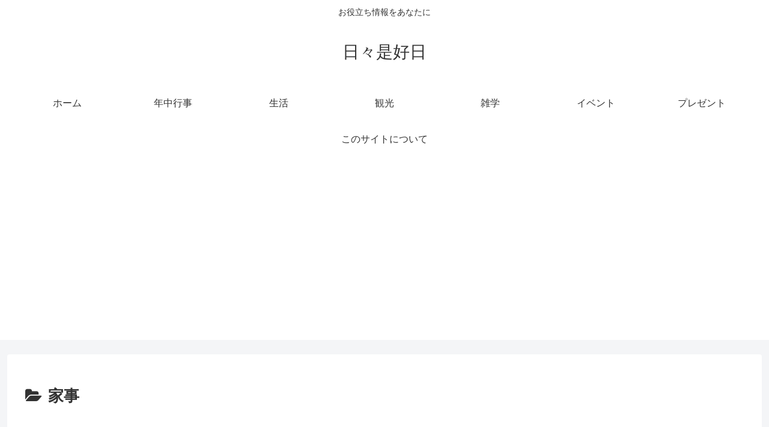

--- FILE ---
content_type: text/html; charset=utf-8
request_url: https://www.google.com/recaptcha/api2/aframe
body_size: 267
content:
<!DOCTYPE HTML><html><head><meta http-equiv="content-type" content="text/html; charset=UTF-8"></head><body><script nonce="XWjVZYITFHRacEhnkiqjGg">/** Anti-fraud and anti-abuse applications only. See google.com/recaptcha */ try{var clients={'sodar':'https://pagead2.googlesyndication.com/pagead/sodar?'};window.addEventListener("message",function(a){try{if(a.source===window.parent){var b=JSON.parse(a.data);var c=clients[b['id']];if(c){var d=document.createElement('img');d.src=c+b['params']+'&rc='+(localStorage.getItem("rc::a")?sessionStorage.getItem("rc::b"):"");window.document.body.appendChild(d);sessionStorage.setItem("rc::e",parseInt(sessionStorage.getItem("rc::e")||0)+1);localStorage.setItem("rc::h",'1769033331495');}}}catch(b){}});window.parent.postMessage("_grecaptcha_ready", "*");}catch(b){}</script></body></html>